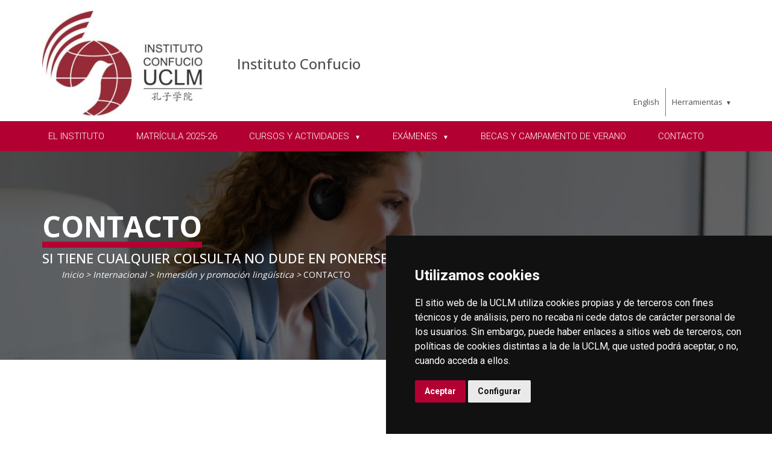

--- FILE ---
content_type: text/html; charset=utf-8
request_url: https://www.uclm.es/Misiones/Internacional/Inmersion_Linguistica/Instituto_Confucio/Contacto
body_size: 53221
content:



<!DOCTYPE html>
<html xmlns="http://www.w3.org/1999/xhtml" xmlns:og="http://ogp.me/ns#" lang="es" xml:lang="es">
<head><title>
	CONTACTO
</title><meta http-equiv="Content-Type" content="text/html; charset=UTF-8" /><meta name="CODE_LANGUAGE" content="C#" /><meta content="IE=edge" http-equiv="X-UA-Compatible" /><meta content="width=device-width, initial-scale=1" name="viewport" /><meta content="Universidad de Castilla-La Mancha" name="author" /><meta content="Universidad de Castilla-La Mancha" name="dcterms.rightsHolder" /><meta name="google-site-verification" /><meta name="Copyright" /><meta name="viewport" content="width=device-width, initial-scale=1" /><meta http-equiv="Content-Type" content="text/html; charset=UTF-8" /><meta name="CODE_LANGUAGE" content="C#" /><meta name="vs_defaultClientScript" content="JavaScript" /><meta name="vs_targetSchema" content="http://schemas.microsoft.com/intellisense/ie5" />
	<link rel="canonical" href="https://www.uclm.es/misiones/internacional/inmersion_linguistica/instituto_confucio/contacto" />
    

    
    <meta property="og:url" content="http://www.uclm.es/misiones/internacional/inmersion_linguistica/instituto_confucio/contacto" />
    <meta property="og:type" content="article" />
    <meta property="og:title" content="CONTACTO" />
    <meta property="og:description" content="CONTACTO" />
    <meta property="og:image" content="http://www.uclm.es/-/media/Files/A01-Asistencia-Direccion/A01-101-Vicerrectorado-Internacionalizacion/Confucio/CABECERACONTACTO.ashx" />
    <meta property="og:site_name" content="Universidad de Castilla - La Mancha" /><meta name="twitter:card" content="summary" /><meta name="twitter:site" content="@uclm_es" />
    <meta name="twitter:title" content="CONTACTO" />
    <meta name="twitter:description" content="CONTACTO" />
    <meta name="twitter:image" content="http://www.uclm.es/-/media/Files/A01-Asistencia-Direccion/A01-101-Vicerrectorado-Internacionalizacion/Confucio/CABECERACONTACTO.ashx" />
    <meta name="twitter:url" content="http://www.uclm.es/misiones/internacional/inmersion_linguistica/instituto_confucio/contacto" />

    
    <link rel="shortcut icon" href="/images/favicon/favicon.ico" type="image/x-icon" /><link rel="apple-touch-icon" href="/images/favicon/apple-touch-icon.png" /><link rel="apple-touch-icon" sizes="57x57" href="/images/favicon/apple-touch-icon-57x57.png" /><link rel="apple-touch-icon" sizes="72x72" href="/images/favicon/apple-touch-icon-72x72.png" /><link rel="apple-touch-icon" sizes="76x76" href="/images/favicon/apple-touch-icon-76x76.png" /><link rel="apple-touch-icon" sizes="114x114" href="/images/favicon/apple-touch-icon-114x114.png" /><link rel="apple-touch-icon" sizes="120x120" href="/images/favicon/apple-touch-icon-120x120.png" /><link rel="apple-touch-icon" sizes="144x144" href="/images/favicon/apple-touch-icon-144x144.png" /><link rel="apple-touch-icon" sizes="152x152" href="/images/favicon/apple-touch-icon-152x152.png" /><link rel="apple-touch-icon" sizes="180x180" href="/images/favicon/apple-touch-icon-180x180.png" />

    

    
    <!-- Normalize CSS -->
    <link rel="stylesheet" href="/AcademicsPlt/css/normalize.css" />
    <!-- Main CSS -->
    <link rel="stylesheet" href="/AcademicsPlt/css/main.css" />
    <!-- Bootstrap CSS -->
    <link rel="stylesheet" href="/AcademicsPlt/css/bootstrap.min.css" />
    <!-- Animate CSS -->
    <link rel="stylesheet" href="/AcademicsPlt/css/animate.min.css" />
    <!-- Font-awesome CSS-->
    <link rel="stylesheet" href="/AcademicsPlt/css/font-awesome.min.css" />
    <!-- Owl Caousel CSS -->
    <link rel="stylesheet" href="/AcademicsPlt/vendor/OwlCarousel/owl.carousel.min.css" /><link rel="stylesheet" href="/AcademicsPlt/vendor/OwlCarousel/owl.theme.default.min.css" />
    <!-- Main Menu CSS -->
    <link rel="stylesheet" href="/AcademicsPlt/css/meanmenu.min.css" />
    <!-- nivo slider CSS -->
    <link rel="stylesheet" href="/AcademicsPlt/vendor/slider/css/nivo-slider.css" type="text/css" /><link rel="stylesheet" href="/AcademicsPlt/vendor/slider/css/preview.css" type="text/css" media="screen" />
    <!-- Datetime Picker Style CSS -->
    <link rel="stylesheet" href="/AcademicsPlt/css/jquery.datetimepicker.css" />
    <!-- Magic popup CSS -->
    <link rel="stylesheet" href="/AcademicsPlt/css/magnific-popup.css" />
    <!-- Switch Style CSS -->
    <link rel="stylesheet" href="/AcademicsPlt/css/hover-min.css" />
    <!-- ReImageGrid CSS -->
    <link rel="stylesheet" href="/AcademicsPlt/css/reImageGrid.css" />
    <!-- Select2 CSS -->
    <link rel="stylesheet" href="/AcademicsPlt/css/select2.min.css" />
    <!-- Custom CSS -->
    <link rel="stylesheet" href="/AcademicsPlt/style.css" />

    
    <!-- Modernizr Js -->
    <script src="/AcademicsPlt/js/modernizr-2.8.3.min.js"></script>
    
	
    <script type="text/javascript" src="/js/cookie-consent.js" charset="UTF-8"></script>
    <script type="text/javascript" charset="UTF-8">
    document.addEventListener('DOMContentLoaded', function () {
    cookieconsent.run({"notice_banner_type":"simple",
                        "consent_type":"express",
                        "palette":"dark",
                        "language":"es",
                        "page_load_consent_levels":["strictly-necessary"],
                        "notice_banner_reject_button_hide":true,
                        "preferences_center_close_button_hide":false,
                        "page_refresh_confirmation_buttons":false,
                        "website_privacy_policy_url":"https://www.uclm.es/legal/informacion-legal/detalle-politica-cookies"});
    });
    </script>
    <script type="text/plain" cookie-consent="tracking">
		(function (i, s, o, g, r, a, m) {
			i['GoogleAnalyticsObject'] = r; i[r] = i[r] || function () {
				(i[r].q = i[r].q || []).push(arguments)
			}, i[r].l = 1 * new Date(); a = s.createElement(o),
			m = s.getElementsByTagName(o)[0]; a.async = 1; a.src = g; m.parentNode.insertBefore(a, m)
		})(window, document, 'script', 'https://www.google-analytics.com/analytics.js', 'ga');
		ga('create', 'UA-3584562-17', 'auto');
		ga('send', 'pageview');
    </script>
	<!-- Google tag (gtag.js) -->
    <script type="text/plain" cookie-consent="tracking">
        (function() {
            var script = document.createElement('script');
            script.async = true;
            script.src = "https://www.googletagmanager.com/gtag/js?id=G-M4QFNQ1DZR";
            document.head.appendChild(script);
        })();
    </script>
	<script type="text/plain" cookie-consent="tracking">
		window.dataLayer = window.dataLayer || [];
		function gtag(){dataLayer.push(arguments);}
		gtag('js', new Date());
		gtag('config', 'G-M4QFNQ1DZR');
	</script>
    <script type="text/plain" cookie-consent="tracking">
        (function(c,l,a,r,i,t,y){
            c[a]=c[a]||function(){(c[a].q=c[a].q||[]).push(arguments)};
            t=l.createElement(r);t.async=1;t.src="https://www.clarity.ms/tag/"+i;
            y=l.getElementsByTagName(r)[0];y.parentNode.insertBefore(t,y);
        })(window, document, "clarity", "script", "ba2ogagn3i");
    </script>
    <!-- Google Tag Manager -->
    <script type="text/plain" cookie-consent="tracking">
        (function(w,d,s,l,i){w[l]=w[l]||[];w[l].push({'gtm.start':new Date().getTime(),event:'gtm.js'});var f=d.getElementsByTagName(s)[0],j=d.createElement(s),dl=l!='dataLayer'?'&l='+l:'';
        j.async=true;j.src='https://www.googletagmanager.com/gtm.js?id='+i+dl;f.parentNode.insertBefore(j,f);})(window,document,'script','dataLayer','GTM-NNMH346');
    </script>
    <!-- End Google Tag Manager -->
    
</head>
<body>
    <!-- Google Tag Manager (noscript) -->
    <noscript><iframe src="https://www.googletagmanager.com/ns.html?id=GTM-NNMH346" height="0" width="0" style="display:none;visibility:hidden" title="NoScript"></iframe></noscript>
    <!-- End Google Tag Manager (noscript) -->
    <!-- Add your site or application content here -->
    
    <form method="post" action="/Misiones/Internacional/Inmersion_Linguistica/Instituto_Confucio/Contacto" id="mainform">
<div class="aspNetHidden">
<input type="hidden" name="__VIEWSTATE" id="__VIEWSTATE" value="hs2nWUKhC67ef1/8GAWgV1w21m8fidG1gAlWCiQDsxestuTtImNkobdvaw5iWet1n7CvLn2/8pIA0jAKcPAXDEfFPHiOlFhvHirOAxvy8Yy2ChjS7GZBZRmyqBK/srFobagrkYWdp+Rt/YhNGtz9tLK8zLk0ejeVpFi+ig89L9lkB9vqUH+wWHxYlkpTVyCowVz56ofZVjuEFM1Y1NPX2K9PHGPaN6kKuj2zijbCwE3ltWa2kxtwxOqHye6w3eNXgDqUk2pKN/IolX2JPN2YmrCIRsyYzrhDAAvrU64lquDe4w186F5aFhJbfTiA+vlCTrEJLsK7b0hWQ8DqYAshQZmskJdU/musruwR7bxViUTJZ0CwFtbcPNEHasdL/dnmcauK+WGZRxQNWvB1aQGzu+yIvJMkOIBzfKiUbJ7qJKjIZNSADzhZEBQxPVwjmp6GyX/DgJFthcAgocVxW7rb6dfRlc4pTFht2VksNJ3Lt9xqHo1tG2d5wvIOIfZ4qQSBYFnNBVbxIjhwQwqd5BYPvvd4aY9L5lTVMSMiUpaI0o3bMG7huzamzN61s/QL3fln6MDa9qBm01aVxP8jFAd9SRdx9Ccon4DwwCvgX5SYtVBIyaY4Z2M7oAGTDzYmJSdfkRGKsDIsIkPQ9HZxmmXN4CRpRHzY9auHgOtp0OqOhwJkF5kZBl4Gs8tgRY7xMewa3byRTMOxVstgB3OFifMqWS0sd/U4AqnUSZO4XS5LuyN9CHuOzssSb0DzGRMdg8rVEds52cXpY3faekr7zzHYqbrD0uij9mEMIUwQX1z4E5kzOpmiBIjJfvTn18idNZROFHyeDpvX+1LNsRaBo8eGvA90Haji6Izx3utj0bQogulTA0bsBHq+vyK4g0bEbs0MXFk/JQWPcReSY+SXpt6kCjcLSYWdp+7YX+neLVoDaaoFYCdd26H54RonntbndBK16xKoytClGtc9Soh+vILK6UPwGIuFNga0Pzv/tHXaS6nlrggGYxM6eIi2Hs03KNiSvwhUw0ekWL+rRmscgYbx0uH/D4zVpTVty3v3tNsBoeX6arWRmZCpzRvnLO6XsbmCoM/EQlzaAJdwZm2MKwwEfbauYbMECVrtIWkk8jwNyY7OvS/QdbRdPRBHDVzRF3RW29+F/+EgubZOxClQ/hDTm6v2PCj+alCG/f25wOVgdb+Wzi0oN2OOhFPKUc+Gbjb7s8XNOxC71D7RKGuTWshr4IuRnwOR5vaTvrOCAd8crD0ThKBg1i649xoT11c95lR3LkK1MgFAsrD96rv2+7tCB39FDYTsBE7n5+XuyXedhMamT2noeXg/rQMpw5tLEd+yLCezFGjL5Fjat78XeiyurlOOlAZVNg02aMXMdXoJ3hOflndKQRAVK7HZlBC/uoXiowPdK4OL6omh+e5b2cJJ0hX+FtpnXr4eTs1msYGfBDQwy42x60seQ51wt1SKa6DoeB9UrgNzhwc4cgKvqBmeBhxHoPCCxBrkDDbyYwEiJOKsxLjJL5keL5dcGRs3MHHZ7ocXTpm92CSnvp8XbWin7F03C6g/utZE/JM1XAMbZx2cUOBL509D+x/sonqYOwV0j66YeHxo+ca9X0qSY4yfRpZD/EaRCSqvGxbaADx9XzeYy3SY+41R2DPRqGdHt/CjnLFr63FxWbDzrImir7O9Y5t42ZfJAwGg3RwQeweITA9qKd43YCx2y9AuJOa2ksvCTRH6gGBTtIn7N3MDhv9nhfv8EdIjf9m6Y6FGLF5DHXPHoF49FMxgtvx+hso+zBF+/+W7sGj8UrOqP6uVtZaGnFRkfRzC9YB2ykfKT/v+PFA08DLIsflYGI9VDev99BuRrWjEeFSHIwo7os0v5JlgXlSlL7RvXfNiGi3eq/Knw1lK04+KqhQcAG50MKT3SGR+l3judn21ElPUQrypP4VmALu2YH3Oxl4rPTjW/hlwPpoS8Z3SRvg26ws/XLyTvgBZdsWfYvsv6WVXjFnJTl3raDT+TuwRvqStdiTBrkUyrRsPtO1lpCWm1BZ85TbMNccv4k9iTy3ZNHzEvVsWECJ0num1L6o53rnKNB7ecDR0/qX3+8/[base64]/mskqHOIc8M8GGejo3p6fGQpy4JpWIIjLdUV3klklscseGtfDEIBFwnA1LvE1u5NF+x6naCDv5nYEJ+6SxqksEEBKxuypGSY7RgCgl4nNA4vcJ3cL3SKXH1xL1GJcak3ErO1zAcvzXgttpyNBhIHROBMVSe5X8APVfHs/pwh4hTiu/kGt7nOOX37UGe1wbdsmJ81wpT8f+Xvd5lcCFzZxEe4K7DyPNBkwZbksByYw0Qm8QOoH9KPsEBLGCoF7V3aS/5KQMj+glVsDym9PkLyGjCiyHNklJBEHw53kReb4Zc063B+OitlwTMFR80Wul/KKGPbBOZVHCaNfN4OKblov+t+38D037F8Z1gOzrB7IaFIM1+P2aus/MYaIq6tRUW/lN0psW665PlSyM456mh/L2eSSqUmMWI3X1upLaCVtq9hf25G/rNiBwcSjCC9sALyYWF5cEW/LVLT+1nAcYFZtl3LlQ56rti+195D8XO4ItWyya6Pi0CPPGhcOTnX5gefR6E4SBOL+vFPZaREucitC8hIYoDGwWCiOUx2b4P/wzBbbDT9fhqsIlsRsJ1XmQDb8Zez2F6lBCmjd97Vvnsnyz+0C49WTpNDEAV8b1SIbvImDBY/tS0h7lgdfnN+KVP+O9v6pgmDddP3LttH8AskCt6fUXuGN3/nKxAQI1pCaZtvJjMDf9dYXNKQXUekVKoHqUdNLuyGAEPMYK5CoUlLI/HnuDQWSx6fCIJufoOQL4xJmeE8NpG87xMS5lguIAlwQqybJXnHWJEz4AVE8/aGEgumuQtD4iLeFStmXiCULXteOZMzbgLdl5CDvujgVW+eMCtIys08XzHyOvOxRhw2weeUKGnigggL+Dn6U67ZM+QbwoZfK/7BPE6WouXIm2C6Sc/TACSXDTbBPqLm3A8IwspBQfrXEm+qdy0VlfNmARVDWdX1h/QfZpDEi3wW6ZMzi//kDcugGNG9X9HZvrEkJNwDhxrethaMyrUnizp9/lzA11xp5Nj9/CHcn5hHsrW2OlyFztOiwxShPaH6iD0V2ziZgrLoF2QnmuKIDYZCDrxtjOZL6YDXNZ5+FhFxeTi1iABiUCBEK8sQuxwIV+/Q7T9nEHTCHY2LWTlK5G4ylC5/nXApQr3bDBv+r6LHEaBJeBLj/aCY3bAmkra8sjbYmLVpwjOms3i38HTM+n14VszZl+1I0QjSKMOkoGI4/44wo80+EbkJPqrbvwsddvl3rnLUGLf6vf1n/QEl28cxyaDE4ePhWaoDbzAfuBNjWE0QdyJvNqCIwxnj5x8kmE7B66VALfpPczvzlCuMdnRSLXQmQLl55IzrrFWRfSdeY3Ll5GQGIgcuuHXGK5YwSjb69Qlaw2eDNi9tOhAgaH3HVX/HIOmAcXlU7AiboKo2Do9ZG62S/WKTZhI0AgozBVwIamDxy7aamSu9ZxCKcwWutD7a5UFNRE1cnvZmlidUgE0y+Tefp824PPqo86UFvVACIUzzTAVbjGZ5xc0ntwFdtRTyRQo4DJJgwO0zmC1Da0RhVCa74Y63atvtvNUC1iavSCvbkFPA/F34/oyEqgBFvNP+JKgrrS/DLFBotZtxC6LfuAwmcmAnHI9wfOs4Mi8+v05+o9hYMtAjoG4OHNiwDlyC2Z6a8s57m+6v4j0anE4b0oel7UDjYSvfRFckWzONwB/S/f8eq3TomfDh93501g/drswWhzJD+ivx+a9HerV2NUSVG97bF+dQyG3su0zR84T2j/uzaY50+OXnpqN7Cr0Smjr6ULzDH3FR7fB5hy14/q+ip6C4n6Qt09bK/5MR2eTqv5U23uF4CtWvQf2uIqs0IqNOv4dDaIYJOUmmsGhv7iZojXwEqwkoiDEAT6l/UKFaw45YzFJfYhs1+nR85s7fZEJ7qe4uiHk7Heo0SQly/1SqL/fWbXjqQ4eGYZdGcousUc2AbskXu8xYyihMIF9IzhMATeXV1HiBgoqO4zJIGEOHXvu1P5m+OTu7mpvTnroRNyVBe0ZB8K2cHy0gIfuYlszoKecmUC9cBJUFhpsDBRotaHNW83fEuCqUDGM7kmtGE6sS3lqCcXmhCDgR/KiAvlSL//fulSoAERIoDWHPl78N8zhCFcsWpyaDEBEcOWRMypRF0wjL1hcaJC1g1i8ZWx2jZUjcqKVHUARAgvAYcFVlqJNpsE56q+vgWrBsrY8Qm12izjtHxg20EvuXIPyxdfkxSP8xovIK9G+A4SnM5fRghOlGpDHsh1OsMXXsB6FUHV2jKtMSAZPlF2RQfV+ikmr/QyBEyaJ/sYUKJ7uOICmc0pej2us5ZC+hq6QH4j8Y8iZHAFJrBVvxOV4LeHeRvmkn0ILRFYt8qPT459AIM6nTkEqOHUIHrfAveE1oZm9QyN0uhwYIqVTdjdBc7FE/Y9Hsg6OCuFNizHz4FdJgR6mf6+UeALoPxdEWhyPvqlcZS33bFDZfAkdXh33QBt0E94QkQPwdlxa/CoAOk5HDfn0Xj57+/Z3+hM1Uueh0dfZ2gHHigAtJ+MgnS0pvvL14JTq9TqSaAQdPOdT2AqvKSx0KTL3+nsXj2Gqgv2AD3TWb4+4BAbd5V+ZVuwCyl1ST219gLo7fWYyB1Lcv41PhcT3pZ+8ETmRcluY4cN5iAI/6tRBoArcmpErv3pGcNXN+frfIjbehn3KmNwb8owD12USYm/Wf1zfeySjlIT518AQ8Lp7xs/wMVJ8IMV4lz6CNye13MwOR+mvv9dBokjVinkwWTFYnq14TTCDGgOloo0yJ30Q5C1CXSORyjEeZef1GW1ip27ExUxi5YDPlonMjs23yL5QbwRR8hvFk7ROp8URA7wScxOqRj0W0Rt8VyWBaHkokXFhuseraOUSV8kwpWbtK1LxenwXuu47V+ZPaijKc/a9Ff34l88cEQbbh3pvds62ppVwT3kTjlrwWs+WPvThI9VUHYlxgbPvNmFJxGli1SBnT+dFepIHq5Y0Ev/cU1IhK0CNIhaSpwRWtmbTlgy895ULVau9dLH+p8mM/FL3R6XxXag04B3uD+uCIK+XHfo4T47Y5gFDKYXolp7SXUFlz4EdtA7ULdDGt9XESUv+uz08iJmQ3Lt9ONNjKkfSPet38ihEqx5gHd0L7c35ZOMlzPVP0L5t7/[base64]/tj/JQ1GHB602tt3+/IDr7y2Pm+6dQAAgXK4tGtEbx++ABGRxaHHvwTPW2QzOaiAbUxrhWhhXvWUmzxwI9tPhDMB/lQGVZq+FlaeKjjCYdGH0wKvWjgYK0GEBkZWgMCXwcCROg0szGZZMlMNOIjpvzviZKLRnuu5/Hg3A82TCCYA9Iu4tFORM4NU2e8LrwQxvDCntOnD/ZPMvjdx8AlUhHrfiT7wLrsyHcAxfC8bo49i6O3BYXEbrPk+oz5Z3nx/Mv/ITB3K56a+m+X8cdmjOA1a453+61jON6F+Qyy9XfNRAs+3PTwRD1bY8Q1NNBtdhziGYAfeAZRKjfbepmEkkbVaVdx5nRbm1MNhIVPY3Fx6qB3YVnRCt13s9MwdG8aHfhMZ/Qr2SKnxnqJTTcztbN1qeiX9fh6qqq0dCfepmgb+0DOOHmQQ7kXnLTznqvlnsQwVvU1p/rG3MWXisEA+MIdER+sKBJ7wjLPNx0t943Tyqp5lqqSlH3f+pqRTUlxbD/ThN3zWXVYCH5lMYvE+heFOvz0Cq45RvaZIiHPENUkEISe4WtIKjQpJuibddpQuBKaYxg1roed28+Sf2+Q6pv0YdjwJHC6yAn/zX3WOzGIx7RzCs83cbQzGtGrkmPtnMvV9aU6t1jLpNLha6CZ75lwzBpQTYPFzmnxIjeb3pEJlo3kZmohJNHMj519teEt0Lj4D+mqf5BN0yXNPJ6ubo8i5igRizEo5ajNw06ODLcsGjbBMqD++3Zkm9a5zlb9T/yOnavLHD4+pQg3RlCwTusyeHYHpWPPp31bd6BGfIOD4EyaCvNbnVlYCg5Ul6IMc1qMyzJG95XkxyUlfU2KtV58doilugbHNZNVulYjcPwf+CB33GqBACT+eNFbOMenZqjWVBOG7KlJCaJafebJF10Y4/DLwRsrnJcKfX9nMhZD65WJuoOgy3iBz2PT9ZOcqesvJxYyh3CR7JiTeHGjNZiye5PH7O1uR2DEIQB8t2CUpnBwWc7VmXXQ/DANLqsk57MK/KbE95l2RocyXrIhPNgIBBvyF41vPQZEYWuwvMbHGP04vureBB7MlBf+E7UzjUaFlm+gCB4pOWbfMMAbXW0bIEG7kKbJbk0Z0OR4OmFOlSYKbbs6i3NoUStF9OZ4EFjp32Aa5Wddo8HKluJbX6HmgncAFHdvsYdxDXiUnT+G/s4B8w5HxXI0NxevsvrUlPKw0HE05f3m36r/iDH0XeLoM/4psrJe5cLxmZJnskDn8SbnxzRCcamVj752+4jhw7vXxWBB20DW6CoLQtunc5ahNGlInUadi34hOo+dqcsGwEuUF4tTc5nyXppPKcDnjrk8vI4Vsa4DHkE70aDemZ0T7HNtNeLClQKz/REeO1zZIYmxlvgTsZ43omP6jy7MAsOLHzDql8Zm3WJn7nH94hkm2Va144xvVsN+0OsVVS1sFxyGhk7exiPLexZ2gD1Ea/2kryCdKGUGh1W+WhvRk0L83QOO2+M3WTbEqPoBFN6BA1ggM/gTI1wxyOtN6e+1a6toRA7+9zfPH/JxR6zgv4EcKjB7dGMJdBGyie0nFto+dHo50g0R8IZdi/6jmCmm5OmEGG2wRyt87nZUTncJxej5z1BrGh1/4SkzqS9NHeUoLbJdhDDo3BxBn3kv18sgQsfp1RrXKZleeejQ0ICVBRp/ygdTqCGoJkGAXaYGF2udHxIVc/QYab7V0q67LZVa8pbzwR6VtfEIBI3BcN3j8TxiEvJa6kewflUS6o7W1eC4Uk09rO31XmhNpKRCaErY2YYMekEch69+hsAaePfgO8HuwVuqD+bofDX44N3hnABZH+8/aZtsOOGMLwnNfoL9oB2KmL/ZlDsYjuKXX4rrViBS2XT3GIDQjQkGpYIYb2hDx36aYBRGIKTp3/NewfNP8zXygfr0QlL3pTKNoDOOU0q4YIe9twLDZnsF8HBLjyFeByGBJSgVP4NtQAWSEaPDfn2Afkv+rha3/4c7J0a1y6RqZPBH4pMv6SN5djbadpQouEWdSHa/OH8u4tK9FWvrtyP1sYwm02ex3IYqvbK0CUCZhlAk+npc5pLdL3oUpLQkPsMWDgYQ8o5F2MkEuVweNxQVx71jjlkMUvZ8qAYOyYsw1fiGhbpgt0t5wFGiYLOcJUpC9a170AZDJPddUIoOEVRN99TGbtYQXM3c6f79heoYAkNYUwEKoEDlmj9cKkNqLgNx788/HoQYU1qqT9sm+eHwx/rSn0EQhD/GorQgUkNAepNKYJr/i9cE6fCwwbV38vsOOIt5Q/71dFr1etHo2beLVUib7BEgAhP/Xrw5nkEPq1NKaSRgO4ieiKrfuKFV2+AjElu2s2w62ZLaL85EnZd+uTK0fLMlk76xcn9G/3A0FRttRATbZBe2lFX+RFzs8v9o0jncgOqvsV0reaqDvwTgZSZiRzb0SAehriuche4Oft4HvYX19FsHKwzXeaUnvP+Plo7ANTpKxty+/yDsCkvbNddwjhouc3Mahpjeiw4JXMA0+bmFTLlNTBfJ8EcI9AUcHS5sH6Bfs4BK/hni6LKwnUUbA60UJBG9OHnebOhAb5PDfu3KA6sAAgJpUGoY2kzb9k95eALvtqBYccjwJ/IDt7+pfY+845VFf08Dh0ap5e5DGps8Ro8N1CTJ2erccsiCx28hLC2XeDhAO2Msch1yOipOZbvO7g2F4dMLnY1niCGimxo54/o9ODGMg2rrX6hLFmLTDh6GIx2ViSsQxQ9QYpsL/qcvDmZDOD/yYlOP9NEkxPmn1r7LUsexwVu//OP93TA6oUG/ah8ItnYNfH3WxM3wdE4LIg+ZpbAyEsJ2wr9jtnbM+J8rjX/fscUePsoqNxmosj1e2Whsm1Xngh38HGVSM46//bJ7jOOQ/w+O73P37rkbF2PwzFNAjCkEYlUqbRMLwyEltQabxP9uqArBscdvazE0bAKE4sT1yUiNedBx4nO21GHPQZnX9/SBjR/apKyxzsmCHymLv6s1zNLNoTkAFFwxdM2TpRekKVDmNFL6WpAGX2/JD4hAQtuljrPvAHdtuu2DYRM5pVixQKcspjpIk4NNXdyz0iRgWIr3SJ+8x4PxFfkFHIcg7m2sNRZBRa0DvE6wStBUZUxtARofleirKZnkRvTgksJJX+prBwtbHZNH3Nt4s3gw7qi/YVcFmnu32wDoqaxmyjNAPmHDepOxHdO28zOwqo8AvHIcJZNLbwnZ2xjy2uVC15Fm6Z+ub1THMdiyKMKxNYBCL20R928SDjdc2AoG/Po9940SiE1ML3VfGqjmbUbuU5vF9MvlJHtnYZWhnuS0H0k2taT1CLrpuHud7K2Jrhs9inPIjwTWBI8AJP+DOR5jLeVOs49VBs/qFy/yklq7OT+oCnJuUjC8Q7GGzTbOxhgAGgId/PaTC270cW6AUeWdr1xov57X3Y2g2yU+POkZHMN6wak7ORh3pSMAFblSG2rPJIq3LkwTY5/B7UCsXhVjt2AeO4LlMz/gfxNoX5VDyLvQpDatoYtgZ44i1Rx4YaVgZ71Ywn+B/zoHqJ+wd1//QpVr5GtbmpLlUbkjdpuarZf8iDGGqwjSglbKpFoKojqjKYHav+Mhh+MXsXhqrrszp8oswAK8INDQyTp4TEFvHjk30hPgHWe+kZKBTbIsmzNLabt+OdULfpjziOGBBGMTMFvTKjsEZ77y/gxWm1f8/P3HtIrtRoScBY1z1ksR2o9o9VNxdYfRh6YBJQLMOruaKwFaC/qBqJcuYYEeREhOJEdKg9Dafg1Rr/Wzw4/R0inNziZY9gA/Nev2OcGR8vCpMj6ey/KX8C5d+0Ts53XPI5NaEXQSI2jzGHJAe+XhaddROo2l68SVjbM1h5rAa3OizuLodctbOankszLuD+YDSWcnwHFuy10Lv8lkUbvg1rDoZclvQdkZ4jmjLLsnCf8ssKXUzcYO1vGYS699P26AkKc8/1rOZKvzo4VIEmdA5IF11uQiyhqs2d7rXi7fMMsDHf5qoqMxY7p+gBEEpOCLwgcFkm3WQf8qCPb/gdyVLB/FsuIzabyXjfuJ3BWXeTKRaVEhW2E4B6Y/QZZWz1NSlHX+xQbaR9InAzzA0+PdFjLQoi0TJOcxI1MPs+mX6zsT4Q1zUUVCR4kTY3SwSCY2Y7MDLGd60m7AsuN7Bw9SJG6Qfp5fLv+FOTs4FiQHyLTusEsbbJxA86k8/RFpp8PzaXjUH6R7+pqv5JQTdQZJZ1PgL6QoiKSJgra0MTUFd3HgGY04QgCcXHzj2dOIRugp0NgiFfDjRu4O/JYPNYyUReIFQsRxudjTm6vH6EoEvBo0mpEFIhUGqep7V+nws//TNVvYDIn4QyH0snKU3UcEMCB4WyCDaeIHENu5n8e3RnjXVV1VgzX1MSAzigxK2Y2by6UVXxwOS2pJ5iCIsD46yBWx9fFPp6Ri6vRA7kerlZredGHOR6L4kGAppyCGf1auBiHny8hWDggASmjx/MJfxbRvFdIAfFM7PFPqou+o+IIT95pNlrkm2Wl+xXFx9AU0mR3uqp7GlQcvdoizd3PIVsqrvWR1ytUH7Y8nyA9rUbG0xD793yCzdqz/iSd2eIQzbj/iHxueQ1FB63HjJ6/mlXFZei9Z1m+LGuZhkt2BKRgw930w9q1kVMSbyO8I6zfaZqJ9V5fYX29LvDn8pXxrF59jeSD+6f9WKa1/OzJctYtMKf2vnNayxOE0hOrmuIkhZoUStuLmUbeVvZ/5fIVre5ZWJEKpaeyM7o/GazwJMOduhUwb/2ezS1fR2xGPV75v1ZjdvPUl/NDqMkomCe94QWZyFsfpGtPHOJ0KgHeMurZzbmQwALBmgWMRIVL7rdM9TqYtvr1Y0cuNt/H8aYScyXg8YKgzsyo7G4/tbehn3K2NGQUQnnDDnIh0w6iSaM+8KgUtvsd40S5cAm+tMsDMALF9OBd5l6+/dT14mb85pvROOvKiUnbVqVqaH1byWYSm3TpQSQDyZAvFe1SUaWJK9dlprlE3Pmxkw5FeIc2Baltg3KM/[base64]/Bx3387o+DL0sygKI7WTGxBWFisUpLZmmZ577DgeegIYSCjuxPQvvoSWb/cxvmIS7YKQERmmYX/L4x6GhRVOC6NWZ+LR0hn5fEDRqYObV/F8vloFhBspTiUOEJgVlTbFMIDs0eod+7iRHjzL1R1krav7kTrmwtJ9byYq1maVopxiu5uYKlCybipYshS5h2XehAqRKdCUMs7xUKVCftQkdKCqowf0Im6wHcn8JNbaRb5aiKYlaXuaG/qzNvnnOpFYUMJ5eidwE0Q5J8pc8a0lWUdRDexbQyXUaNOvgSME5x1scDnemmoTPeV+XlneWQQ+MoPsoJV1sIItfwS4ig2YeoXe99tGrtwTqZsHjkwqQFBvVDQemY2aV9aJ4VHuH/3MGJuue4z30utOBWLGZRYG534FzVmsZg549q8TjL+zqPRGPxZGeJ8mIOEpNnlGe6DACVB4qki+JnTLTqXMQreKAR0AT5IQYsCMUy7UjrbKdngu06dhmjTmEkHM8usuj3kb/[base64]/Arw" />
</div>

<div class="aspNetHidden">

	<input type="hidden" name="__VIEWSTATEGENERATOR" id="__VIEWSTATEGENERATOR" value="68D9C8B0" />
</div>
        <!-- Preloader Start Here -->
        <div id="preloader"></div>
        <!-- Preloader End Here -->
        <!-- Main Body Area Start Here -->
        <div id="wrapper">
            <div class="progress-container fixed-top">
				<span class="progress-bar"></span>
			</div>
            <!-- Area de Cabecera - INICIO -->
            <header>
                <!-- llamada al nuevo header -->
                

<div id="header2" class="header4-area">
    <div class="header-top-area">
        <div class="container">
            <div class="row">
                <div class="col-xl-3 col-lg-3 col-md-3 col-sm-12">
                    <div class="header-top-left">
                        <div class="logo-area">
                            
                            <a href="/es/Misiones/Internacional/Inmersion_Linguistica/Instituto_Confucio"><img class="img-responsive" src="/-/media/Files/A01-Asistencia-Direccion/A01-101-Vicerrectorado-Internacionalizacion/Documentos-Web/Logos-e-Imagenes/Confucio.ashx" alt="Logotipo"></a>
                        </div>
                    </div>
                </div>
                <div class="col-xl-7 col-lg-7 col-md-7 col-sm-10">
                    <div class="header-top-left">
                        <ul>
                            <li><a href="/es/Misiones/Internacional/Inmersion_Linguistica/Instituto_Confucio">Instituto Confucio</a></li>
                        </ul>
                    </div>
                </div>
                <div class="col-xl-2 col-lg-2 col-md-2 col-sm-2">
                    <div class="header-top-right">
                        <div class="menu-lang"><a href="/misiones/internacional/inmersion_linguistica/instituto_confucio/contacto?sc_lang=en" hreflang="en" lang="en" xml:lang="en">English</a></div>
						<nav id="tools-nav2">
							<ul>
								<li><a aria-haspopup="true" role="menuitem" aria-expanded="false">Herramientas</a>
									<ul>
										<li><a href="https://biblioteca.uclm.es">
											<i class="fa fa-book" aria-hidden="true"></i>
											<span>Biblioteca</span></a>
										</li>
										<li><a href="https://campusvirtual.uclm.es">
											<i class="fa fa-graduation-cap" aria-hidden="true"></i>
											<span>Campus Virtual</span></a>
										</li>
										<li><a href="https://soporte.uclm.es/">
											<i class="fa fa-inbox" aria-hidden="true"></i>
											<span>Soporte</span></a>
										</li>
										<li><a href="https://directorio.uclm.es">
											<i class="fa fa-users" aria-hidden="true"></i>
											<span>Directorio</span></a>
										</li>
										<li><a href="https://intranet.uclm.es">
											<i class="fa fa-sign-in" aria-hidden="true"></i>
											<span>Intranet</span></a>
										</li>
										<li><a href="https://www.uclm.es/herramientas/buscador">
											<i class="fa fa-search" aria-hidden="true"></i>
											<span>Buscar en la UCLM</span></a>
										</li>
									</ul>
								</li>
							</ul>
						</nav>
                    </div>
                </div>
            </div>
        </div>
    </div>
    <div class="main-menu-area bg-primary" id="sticker">
        <div class="container">
            <div class="row">
                <div class="col-sm-12">
                    
                    
        <nav id="desktop-nav2">
            <ul role="menubar" aria-label="Menú principal">
    
        <li role="none">
            <a href="/es/Misiones/Internacional/Inmersion_Linguistica/Instituto_Confucio/Instituto" role="menuitem" aria-expanded="false">
                EL INSTITUTO
            </a>
            
        </li>
    
        <li role="none">
            <a href="/es/Misiones/Internacional/Inmersion_Linguistica/Instituto_Confucio/Cursos/matricula202526" role="menuitem" aria-expanded="false">
                MATR&#205;CULA 2025-26
            </a>
            
        </li>
    
        <li role="none">
            <a aria-haspopup="true" role="menuitem" aria-expanded="false">
                CURSOS Y ACTIVIDADES
            </a>
            
                    <ul role="menu">
                
                    <li role="none">
                        <a href="/es/Misiones/Internacional/Inmersion_Linguistica/Instituto_Confucio/Actividades" role="menuitem" aria-expanded="false">
                            Actividades
                        </a>
                        
                     </li>
                
                    <li role="none">
                        <a href="/es/Misiones/Internacional/Inmersion_Linguistica/Instituto_Confucio/Cursos" role="menuitem" aria-expanded="false">
                            Cursos
                        </a>
                        
                     </li>
                
                    </ul>
                
        </li>
    
        <li role="none">
            <a href="/es/Misiones/Internacional/Inmersion_Linguistica/Instituto_Confucio/Examenes" aria-haspopup="true" role="menuitem" aria-expanded="false">
                EX&#193;MENES
            </a>
            
                    <ul role="menu">
                
                    <li role="none">
                        <a href="/es/Misiones/Internacional/Inmersion_Linguistica/Instituto_Confucio/Examenes/HSK" role="menuitem" aria-expanded="false">
                            HSK
                        </a>
                        
                     </li>
                
                    <li role="none">
                        <a href="/es/Misiones/Internacional/Inmersion_Linguistica/Instituto_Confucio/Examenes/YCT" role="menuitem" aria-expanded="false">
                            YCT
                        </a>
                        
                     </li>
                
                    <li role="none">
                        <a href="/es/Misiones/Internacional/Inmersion_Linguistica/Instituto_Confucio/Examenes/BCT" role="menuitem" aria-expanded="false">
                            BCT
                        </a>
                        
                     </li>
                
                    <li role="none">
                        <a href="/es/Misiones/Internacional/Inmersion_Linguistica/Instituto_Confucio/Examenes/Instrucciones" role="menuitem" aria-expanded="false">
                            INSTRUCCIONES
                        </a>
                        
                     </li>
                
                    </ul>
                
        </li>
    
        <li role="none">
            <a href="/es/Misiones/Internacional/Inmersion_Linguistica/Instituto_Confucio/Becasycampamentos" role="menuitem" aria-expanded="false">
                BECAS Y CAMPAMENTO DE VERANO
            </a>
            
        </li>
    
        <li role="none">
            <a href="/es/Misiones/Internacional/Inmersion_Linguistica/Instituto_Confucio/Contacto" role="menuitem" aria-expanded="false">
                CONTACTO
            </a>
            
        </li>
    
            </ul>
        </nav>
    
                </div>
            </div>
        </div>
    </div>
</div>
<!-- Mobile Menu Area Start -->
<div class="mobile-menu-area">
    <div class="container">
        <div class="row">
            <div class="col-lg-12">
                <div class="mobile-menu">
                    
        <nav id="dropdown">
            <ul>
    
        <li>
            <a href="/es/Misiones/Internacional/Inmersion_Linguistica/Instituto_Confucio/Instituto">
                EL INSTITUTO
            </a>
                
        </li>
    
        <li>
            <a href="/es/Misiones/Internacional/Inmersion_Linguistica/Instituto_Confucio/Cursos/matricula202526">
                MATR&#205;CULA 2025-26
            </a>
                
        </li>
    
        <li>
            <a>
                CURSOS Y ACTIVIDADES
            </a>
                
                        <ul>
                    
                        <li class="has-child-menu">
                            <a href="/es/Misiones/Internacional/Inmersion_Linguistica/Instituto_Confucio/Actividades" class="first">
                                Actividades
                            </a>
                            
                        </li>
                    
                        <li class="has-child-menu">
                            <a href="/es/Misiones/Internacional/Inmersion_Linguistica/Instituto_Confucio/Cursos" class="first">
                                Cursos
                            </a>
                            
                        </li>
                    
                        </ul>
                    
        </li>
    
        <li>
            <a href="/es/Misiones/Internacional/Inmersion_Linguistica/Instituto_Confucio/Examenes">
                EX&#193;MENES
            </a>
                
                        <ul>
                    
                        <li class="has-child-menu">
                            <a href="/es/Misiones/Internacional/Inmersion_Linguistica/Instituto_Confucio/Examenes/HSK" class="first">
                                HSK
                            </a>
                            
                        </li>
                    
                        <li class="has-child-menu">
                            <a href="/es/Misiones/Internacional/Inmersion_Linguistica/Instituto_Confucio/Examenes/YCT" class="first">
                                YCT
                            </a>
                            
                        </li>
                    
                        <li class="has-child-menu">
                            <a href="/es/Misiones/Internacional/Inmersion_Linguistica/Instituto_Confucio/Examenes/BCT" class="first">
                                BCT
                            </a>
                            
                        </li>
                    
                        <li class="has-child-menu">
                            <a href="/es/Misiones/Internacional/Inmersion_Linguistica/Instituto_Confucio/Examenes/Instrucciones" class="first">
                                INSTRUCCIONES
                            </a>
                            
                        </li>
                    
                        </ul>
                    
        </li>
    
        <li>
            <a href="/es/Misiones/Internacional/Inmersion_Linguistica/Instituto_Confucio/Becasycampamentos">
                BECAS Y CAMPAMENTO DE VERANO
            </a>
                
        </li>
    
        <li>
            <a href="/es/Misiones/Internacional/Inmersion_Linguistica/Instituto_Confucio/Contacto">
                CONTACTO
            </a>
                
        </li>
    
                <li><a href="#">Herramientas</a>
                    <ul class="tools-mobile" style="display: none;">
                        <li><a href="https://biblioteca.uclm.es"><i class="fa fa-book" aria-hidden="true"></i>&nbsp;Biblioteca</a></li>
                        <li><a href="https://campusvirtual.uclm.es"><i class="fa fa-graduation-cap" aria-hidden="true"></i>&nbsp;Campus Virtual</a></li>
                        <li><a href="https://cau.uclm.es"><i class="fa fa-inbox" aria-hidden="true"></i>&nbsp;CAU</a></li>
                        <li><a href="https://directorio.uclm.es"><i class="fa fa-users" aria-hidden="true"></i>&nbsp;Directorio</a></li>
                        <li><a href="https://intranet.uclm.es"><i class="fa fa-sign-in" aria-hidden="true"></i>&nbsp;Intranet</a></li>
                        <li><a href="https://www.uclm.es/herramientas/buscador"><i class="fa fa-search" aria-hidden="true"></i>&nbsp;Buscar en la UCLM</a></li>
                    </ul>
                </li>
            </ul>
        </nav>
    

                </div>
            </div>
        </div>
    </div>
</div>
<!-- Mobile Menu Area End -->
            </header>
            <!-- Area de Cabecera - FIN -->
            


<div class="inner-page-banner-area" style="background-image: url('/-/media/Files/A01-Asistencia-Direccion/A01-101-Vicerrectorado-Internacionalizacion/Confucio/CABECERACONTACTO.ashx');">
    <div class="container">
        <div class="pagination-area">
            
            <h1>CONTACTO</h1>
            <span>SI TIENE CUALQUIER COLSULTA NO DUDE EN PONERSE EN CONTACTO CON NOSOTROS</span>

            


<ol class="breadcrumb">
    <li><a href="/">Inicio</a></li>
    
            <li>
                <a href="/es/misiones/internacional">Internacional</a>
            </li>
        
            <li>
                <a href="/es/misiones/internacional/inmersion_linguistica">Inmersi&#243;n y promoci&#243;n ling&#252;&#237;stica</a>
            </li>
        
    <li class="active">
        CONTACTO
    </li>
</ol>
        </div>
    </div>
</div>
<div class="contHTML-area">
    
    <div class="container">
        <div class="row">
            <div class="col-sm-12">
                
            </div>
        </div>
    </div>
</div>

        
        <div class="contHTML2col-area" >
            <div class="container"><h2 class="title-bar-medium-left">INFORMACIÓN DE CONTACTO</h2></div>
            <div class="container">
                <div class="row">
                    <div class="col-sm-12 col-md-6"><h3>INSTITUTO CONFUCIO DE LA UNIVERSIDAD DE CASTILLA-LA MANCHA</h3>
<p><div style="font-size: 24px; color: #b30033;" class="fa fa-2x fa-location-arrow">&nbsp;&nbsp;C/ Cardenal Lorenzana, 1. 45071-Toledo</div>
</p><p />
<p><div style="font-size: 24px; color: #b30033;" class="fa fa-2x fa-phone">
<span style="background-color: #fafafa; text-align: center; color: #242424;">&nbsp;925 26 88 72</span>&nbsp;</div>
</p><p />
<p /><div style="font-size: 24px; color: #b30033;" class="fa fa-2x fa-envelope">
<a href="mailto:info.confucio@uclm.es">info.confucio@uclm.es</a></div>
<p style="font-size: 24px; color: #b30033;" class="fa fa-2x fa-envelope">&nbsp;</p>
<p />
<img alt="LOGO CONFUCIO" width="25%" src="/-/media/Files/A01-Asistencia-Direccion/A01-101-Vicerrectorado-Internacionalizacion/Confucio/LOGO-VERDE.ashx?la=es" /></div><div class="col-sm-12 col-md-6"><iframe src="https://www.google.com/maps/embed?pb=!1m14!1m8!1m3!1d1531.334928803266!2d-4.025679!3d39.859231!3m2!1i1024!2i768!4f13.1!3m3!1m2!1s0x0%3A0x9440201d7837590!2sInstituto%20Confucio%20UCLM!5e0!3m2!1ses!2sus!4v1665396232837!5m2!1ses!2sus" width="100%" height="450" style="border:0;" allowfullscreen="" loading="lazy" referrerpolicy="no-referrer-when-downgrade" title="Mapa de localización"></iframe></div>
                </div>
            </div>
        </div>
        
    
        
        <div class="contHTML2col-area" >
            
            <div class="container">
                <div class="row">
                    <div class="col-sm-12 col-md-6"><h2>ESTRUCTURA</h2>
<ul>
    <li>Director local:
    <p><strong>Jaime Moraleda Moraleda</strong></p>
    <strong>
    <p>Email: <a href="mailto:jaime.moraleda@uclm.es">jaime.moraleda@uclm.es</a></p>
    </strong>
    <p>&nbsp;</p>
    </li>
    <li>
    Directora china:
    <p><strong>Haiyan Xu</strong></p>
    <strong>
    <p>Email: <a href="mailto:Profesor.WYX@uclm.es">Profesor.haiyanxu@uclm.es&nbsp;</a></p>
    </strong>
    <p>&nbsp;</p>
    </li>
    <li>Administraci&oacute;n:
    <p>
    <strong>Ver&oacute;nica del Carmen Miguel Barquilla</strong></p>
    <p>Email: veronica.miguel@uclm.es&nbsp;</p>
    <strong>
    </strong>Email:<a href="mailto:info.confucio@uclm.es">info.confucio@uclm.es</a>
    <p>&nbsp;</p>
    <a href="mailto:contacto.confucio@uclm.es">contacto.confucio@uclm.es</a></li>
</ul></div><div class="col-sm-12 col-md-6"><h2>HORARIO DE SECRETARIA</h2>
<ul>
    <li>
    <strong>De lunes a viernes: 9:00-14:30</strong></li>
</ul>
<p>&nbsp;</p>
<h2>HORARIO DEL PROFESORADO</h2>
<ul>
    <li>
    <strong>De lunes a viernes: 10:00-13:00</strong></li>
</ul></div>
                </div>
            </div>
        </div>
        
    
        
        <div class="contHTML-area" >
            
            <div class="container">
                <div class="row">
                    <div class="col-sm-12"><table class="uclmtable" align="center" width="100%">
    <tbody>
        <tr class="uclmtableTableHeaderRow">
            <th class="uclmtableTableHeaderEvenCol" style="text-align:right;"><span style="font-weight: 400; font-family: 'Times New Roman'; font-size: 16px; color: #000000;">DATOS&nbsp;</span></th>
            <th class="uclmtableTableHeaderEvenCol" style="text-align:left;"><span style="font-weight: 400; font-family: 'Times New Roman'; font-size: 16px; color: #000000;">DE LOS CAMPUS</span></th>
        </tr>
        <tr class="uclmtableTableEvenRow">
            <td><span style="font-family: 'Times New Roman'; font-size: 16px;">&nbsp;CAMPUS DE TOLEDO</span></td>
            <td><span style="font-family: 'Times New Roman'; font-size: 16px;">&nbsp;CAMPUS DE ALBACETE</span></td>
        </tr>
        <tr class="uclmtableTableOddRow">
            <td>
            <p><span style="font-family: 'Times New Roman'; font-size: 16px;">PROFESORA:&nbsp;<span style="background-color: #f9f9f9;">WU YAN</span></span></p>
            <a href="mailto:Profesor.YChao@uclm.es"></a><a href="mailto:Profesor.YWu@uclm.es" style="background-color: #f9f9f9;"><span style="font-family: 'Times New Roman'; font-size: 16px; color: #000000;">Profesor.YWu@uclm.es</span></a>
            <p>
            </p>
            <p><span style="font-family: 'Times New Roman'; font-size: 16px;">PROFESORA: DU LIYAO</span></p>
            <a href="mailto:Profesor.MMa@uclm.es">profesor.ldu@uclm.es</a>
            <p>&nbsp;</p>
            <p><span style="font-family: 'Times New Roman'; font-size: 16px;">PROFESORA: XIE YUXIN<br />
            <a href="mailto:profesor.yli@uclm.es">Profesor.YXie@uclm.es&nbsp;</a></span></p>
            <p><span style="font-family: 'Times New Roman'; font-size: 16px;">PROFESOR: MIAO ZHUANG</span></p>
            <a href="mailto:Guangzu.Hu@uclm.es"><span style="font-family: 'Times New Roman'; font-size: 16px; color: #000000;">Profesor.ZMiao@uclm.es</span></a>
            <p><span style="font-family: 'Times New Roman'; font-size: 16px;"><br />
            </span></p>
            </td>
            <td>
            <p><span style="font-family: 'Times New Roman'; font-size: 16px;">PROFESORA: XIE WEILI</span></p>
            <a href="mailto:Profesor.shuang@uclm.es"><span style="font-family: 'Times New Roman'; font-size: 16px; color: #000000;">Porfesor.WXie@uclm.es</span></a>
            <p><span style="font-family: 'Times New Roman'; font-size: 16px;"><br />
            </span></p>
            <p><span style="font-family: 'Times New Roman'; font-size: 16px;">PROFESORA: SUN YIHAN&nbsp; &nbsp; &nbsp; &nbsp; &nbsp; &nbsp; &nbsp;</span></p>
            <p>&nbsp;</p>
            Pofesor.YSun@uclm.es&nbsp;<br />
            <p>&nbsp;</p>
            </td>
        </tr>
        <tr class="uclmtableTableEvenRow">
            <td><span style="font-family: 'Times New Roman'; font-size: 16px;">&nbsp;CAMPUS DE CIUDAD REAL</span></td>
            <td><span style="font-family: 'Times New Roman'; font-size: 16px;">&nbsp;CAMPUS DE TALAVERA DE LA REINA</span></td>
        </tr>
        <tr class="uclmtableTableOddRow">
            <td>
            <p><span style="font-family: 'Times New Roman'; font-size: 16px;">PROFESORA: XU ZHEN</span></p>
            <a href="mailto:Profesor.CZhang@uclm.es"><span style="font-family: 'Times New Roman'; font-size: 16px; color: #000000;">Profesor.ZXu@uclm.es</span></a>
            <p><span style="font-family: 'Times New Roman'; font-size: 16px;"><br />
            </span></p>
            <p><span style="font-family: 'Times New Roman'; font-size: 16px;"><br />
            </span></p>
            <p><span style="font-family: 'Times New Roman'; font-size: 16px;"><br />
            </span></p>
            </td>
            <td>
            <p><span style="font-family: 'Times New Roman'; font-size: 16px;">PROFESORA: <span style="background-color: #f9f9f9;">HU LIN</span><br />
            <a href="mailto:Profesor.YWu@uclm.es"></a><a href="mailto:Guangzu.Hu@uclm.es" style="background-color: #f9f9f9;">Guangzu.Hu@uclm.es</a></span></p>
            <p><span style="font-family: 'Times New Roman'; font-size: 16px;"><span style="background-color: #f9f9f9;">PROFESORA:&nbsp;</span><span style="background-color: #f9f9f9;">WU MEILING</span><br style="background-color: #f9f9f9;" />
            <a href="mailto:Profesor.YSun@uclm.es">Profesor.MWu@uclm.es</a>&nbsp;</span></p>
            <p><span style="font-family: 'Times New Roman'; font-size: 16px;"><br />
            </span></p>
            <p><span style="font-family: 'Times New Roman'; font-size: 16px;"><br />
            </span></p>
            </td>
        </tr>
    </tbody>
</table></div>
                </div>
            </div>
        </div>
        
    


            <!-- Footer Area Start Here -->
            <footer>
                <!-- llamada al nuevo footer -->
                


                <div class="footer-area-top">
                    <div class="container">
                        <div class="row">
                            <div class="col-xl-4 col-lg-4 col-md-4 col-sm-12">
                                <div class="footer-box">
                                    <a href="https://www.uclm.es">
                                        <img class="img-responsive" src="/images/logos/logo-footer.png" alt="Logotipo de la Universidad de Castilla - La Mancha" /></a>
                                    <div class="footer-about">
                                        <p><strong>Rectorado</strong></p><p>Universidad de Castilla-La Mancha</p><p>C/ Altagracia, 50</p><p>13071 Ciudad Real</p><p>Tfno. 926 29 53 00</p><p>Fax: 926 29 53 01</p>
                                    </div>
									<p><i class="fa fa-inbox" aria-hidden="true"></i>&nbsp;&nbsp;<a href="https://soporte.uclm.es/" style="color:#f5f5f5;" class="linknw">SoporteUCLM</a></p>
                                    <ul class="footer-social">
                                        <li><a href="http://www.facebook.com/uclm.es" aria-label="Facebook"><i class="fa fa-facebook" aria-hidden="true"></i></a></li>
                                        <li><a href="http://twitter.com/#!/uclm_es" aria-label="Twitter"><img style="max-width: 12px;vertical-align: revert;" src="/images/logos/TwitterXBlancoGenerico.svg" alt="logotipo Twitter" title="Twitter"></a></li>
                                        <li><a href="https://www.linkedin.com/company/uclm" aria-label="Linkedin"><i class="fa fa-linkedin" aria-hidden="true"></i></a></li>
                                        <li><a href="https://www.instagram.com/uclm_es/" aria-label="Instagram"><i class="fa fa-instagram" aria-hidden="true"></i></a></li>
                                        <li><a href="https://www.youtube.com/user/UCLMvideos" aria-label="Youtube"><i class="fa fa-youtube" aria-hidden="true"></i></a></li>
                                        <li><a href="https://www.flickr.com/photos/uclm_es" aria-label="Flickr"><i class="fa fa-flickr" aria-hidden="true"></i></a></li>
                                    </ul>
                                </div>
                            </div>
							<div class="col-xl-2 col-lg-2 col-md-2 col-sm-6">
    <div class="footer-box">
        <p class="featured-title">La UCLM</p>
        <ul class="featured-links">
            <li>
                <ul>
                    <li><a href="https://www.uclm.es/misiones/Internacional">Relaciones internacionales</a></li>
                    <li><a href="https://www.uclm.es/misiones/lauclm/campus">Campus</a></li>
                    <li><a href="https://www.uclm.es/misiones/lauclm/organosdegobierno">&Oacute;rganos de Gobierno</a></li>
                    <li><a href="https://www.uclm.es/misiones/lauclm/agenda">Agenda</a></li>
                    <li><a href="https://www.uclm.es/misiones/lauclm/comunicacion/previsiones">Previsiones informativas</a></li>
                    <li><a href="https://www.uclm.es/misiones/lauclm/institucional/transparencia">Portal de Transparencia</a></li>
                    <li><a href="https://www.uclm.es/misiones/lauclm/areas-gestion">Servicios y gesti&oacute;n</a></li>
                    <li><a href="http://fundaciongeneraluclm.es">Fundaci&oacute;n general</a></li>
                </ul>
            </li>
        </ul>
    </div>
</div>
<div class="col-xl-2 col-lg-2 col-md-2 col-sm-6">
    <div class="footer-box">
        <p class="featured-title">Estudios</p>
        <ul class="featured-links">
            <li>
                <ul>
                    <li><a href="https://www.uclm.es/misiones/estudios/queestudiar">Qu&eacute; estudiar</a></li>
                    <li><a href="https://www.uclm.es/misiones/estudios/accesoymatricula">Acceso y matr&iacute;cula</a></li>
                    <li><a href="https://www.uclm.es/misiones/estudios/queestudiar/uclmonline">UCLM online</a></li>
                    <li><a href="https://www.uclm.es/misiones/lauclm/campus/vidacampus">Vida en el campus</a></li>
                    <li><a href="https://www.uclm.es/perfiles/preuniversitario/becas">Becas, ayudas y movilidad</a></li>
                    <li><a href="https://e.uclm.es/servicios/doc/?id=UCLMDOCID-12-8972">Calendario</a></li>
                    <li><a href="https://www.uclm.es/misiones/estudios/serviciosacademicos">Servicios acad&eacute;micos</a></li>
                </ul>
            </li>
        </ul>
    </div>
</div>
<div class="col-xl-2 col-lg-2 col-md-2 col-sm-6">
    <div class="footer-box">
        <p class="featured-title">Centros</p>
        <ul class="featured-links">
            <li>
                <ul>
                    <li><a href="https://www.uclm.es/misiones/lauclm/organosdegobierno/facultadesyescuelas">Facultades y escuelas</a></li>
                    <li><a href="https://www.uclm.es/misiones/lauclm/organosdegobierno/departamentos">Departamentos</a></li>
                    <li><a href="https://www.uclm.es/misiones/lauclm/organosdegobierno/centrosinvestigacion">C.Investigaci&oacute;n</a></li>
                    <li><a href="https://www.uclm.es/misiones/investigacion/doctorado/eid">E.Doctorado</a></li>
                    <li><a href="http://blog.uclm.es/centroestudiospostgrado/">C.Estudios de Posgrado</a></li>
                    <li><a href="http://www.uclm.es/Misiones/Internacional/Inmersion_Linguistica/centro-de-lenguas">C.Lenguas</a></li>
                </ul>
            </li>
        </ul>
    </div>
</div>
<div class="col-xl-2 col-lg-2 col-md-2 col-sm-6">
    <div class="footer-box">
        <p class="featured-title">Accesos directos</p>
        <ul class="featured-links">
            <li>
                <ul>
                    <li><a href="http://biblioteca.uclm.es/">Biblioteca</a></li>
                    <li><a href="https://campusvirtual.uclm.es">Campus Virtual</a></li>
                    <li><a href="https://www.uclm.es/es/perfiles/estudiante/secretaria-virtual">Secretar&iacute;a Virtual</a></li>
                    <li><a href="https://www.sede.uclm.es/">Sede electr&oacute;nica</a></li>
                    <li><a href="https://www.uclm.es/Misiones/LaUCLM/ConsejoDeDireccion/Rector/BuzonSugerenciasyQuejas">Sugerencias y quejas</a></li>
                    <li><a href="https://www.uclm.es/misiones/lauclm/consejodedireccion/vep/canal_alertas">Canal de alertas UCLM</a></li>
                    <li><a href="https://contratos.apps.uclm.es/">Perfil del contratante</a></li>
                    <li><a href="https://www.uclm.es/misiones/lauclm/areas-gestion/area-asistenciadireccion/registro">Registro General UCLM</a></li>
                    <li><a href="https://directorio.uclm.es/">Directorio</a></li>
                    <li><a href="https://outlook.office.com/mail/" target="_blank">WebMail UCLM</a></li>
                    <li><a href="http://www.tiendauclm.es/" target="_blank">Tienda UCLM</a></li>
                    <li><a href="https://www.uclm.es/Misiones/LaUCLM/Campus/VidaCampus/GuiaEstudiante" target="_blank">Gu&iacute;a para estudiantes</a></li>
                </ul>
            </li>
        </ul>
    </div>
</div>
							
                        </div>
                    </div>
                </div>
                <div class="footer-area-bottom">
                    <div class="container">
                        <div class="row">
                            <div class="col-xl-4 col-lg-4 col-md-4 col-sm-12">
                                <p>© Universidad de Castilla-La Mancha.<br><a href="~/link.aspx?_id=5C4674D781CD49F58E078D780A9ACF56&amp;_z=z">Aviso legal</a> | <a href="~/link.aspx?_id=FF8FCDD8908249709568C7CE7FDE2FA9&amp;_z=z">Cookies</a> | <a href="~/link.aspx?_id=9138C0F9A7B84810A2355B8C14440BC2&amp;_z=z">Datos personales</a>.<br>
                                    <a href="~/link.aspx?_id=7D11417D1BAB4960BB271CBCC54B01CA&amp;_z=z">Declaración de accesibilidad</a> y <a href="~/link.aspx?_id=6FF4D031507341D7AEB0124D6573B55B&amp;_z=z"> Mapa web</a>
                                </p>
                            </div>
                            <div class="col-xl-8 col-lg-8 col-md-8 col-sm-12">
                                <ul>
                                    <li><a href="~/link.aspx?_id=F765A33A1E014D7F8DF2B5E2831F2752&amp;_z=z" class="linknw"><img src="/images/footer/logo_uef.png" alt="Unión Europea y financiación"/></a></li>
                                    <li><a href="http://www.crue.org" target="_blank" class="linknw"><img src="/images/footer/logo_crue.png" alt="CRUE"/></a></li>
                                    <li><a href="https://www.uni-g9.net/" target="_blank" class="linknw"><img src="/images/footer/logo_g9.png" alt="G9"/></a></li>
                                    <li><a href="http://www.castillalamancha.es/" target="_blank" class="linknw"><img src="/images/footer/logo_jccm.png" alt="JCCM"/></a></li>
									<li><a href="https://www.globalcaja.es/particulares/uclm/estudiantes" target="_blank"><img src="/images/footer/logo_globalcaja.png" alt="Globalcaja"></a></li>
                                    <li><a href="https://www.bancosantander.es/es/universidades" target="_blank" class="linknw"><img src="/images/footer/logo_santander.png" alt="Banco Santander"/></a></li>
                                </ul>
                            </div>
                        </div>
                    </div>
                </div>
				
            </footer>
            <!-- Footer Area End Here -->
        </div>

    </form>
    <!-- jquery-->
    <script src="/AcademicsPlt/js/jquery-2.2.4.min.js" type="text/javascript"></script>
    <!-- Plugins js -->
    <script src="/AcademicsPlt/js/plugins.js" type="text/javascript"></script>
    <!-- Bootstrap js -->
    <script src="/AcademicsPlt/js/bootstrap.min.js" type="text/javascript"></script>
    <!-- WOW JS -->
    <script src="/AcademicsPlt/js/wow.min.js"></script>
    <!-- Nivo slider js -->
    <script src="/AcademicsPlt/vendor/slider/js/jquery.nivo.slider.js" type="text/javascript"></script>
    <script src="/AcademicsPlt/vendor/slider/home.js" type="text/javascript"></script>
    <!-- Owl Carousel JS -->
    <script src="/AcademicsPlt/vendor/OwlCarousel/owl.carousel.min.js" type="text/javascript"></script>
    <!-- Meanmenu Js -->
    <script src="/AcademicsPlt/js/jquery.meanmenu.min.js" type="text/javascript"></script>
    <!-- Srollup js -->
    <script src="/AcademicsPlt/js/jquery.scrollUp.min.js" type="text/javascript"></script>
    <!-- jquery.counterup js -->
    <script src="/AcademicsPlt/js/jquery.counterup.min.js"></script>
    <script src="/AcademicsPlt/js/waypoints.min.js"></script>
    <!-- Countdown js -->
    <script src="/AcademicsPlt/js/jquery.countdown.min.js" type="text/javascript"></script>
    <!-- Isotope js -->
    <script src="/AcademicsPlt/js/isotope.pkgd.min.js" type="text/javascript"></script>
    <!-- Magic Popup js -->
    <script src="/AcademicsPlt/js/jquery.magnific-popup.min.js" type="text/javascript"></script>
    <!-- Gridrotator js -->
    <script src="/AcademicsPlt/js/jquery.gridrotator.js" type="text/javascript"></script>
    <!-- Custom Js -->
    <script src="/AcademicsPlt/js/main.js" type="text/javascript"></script>
</body>
</html>
